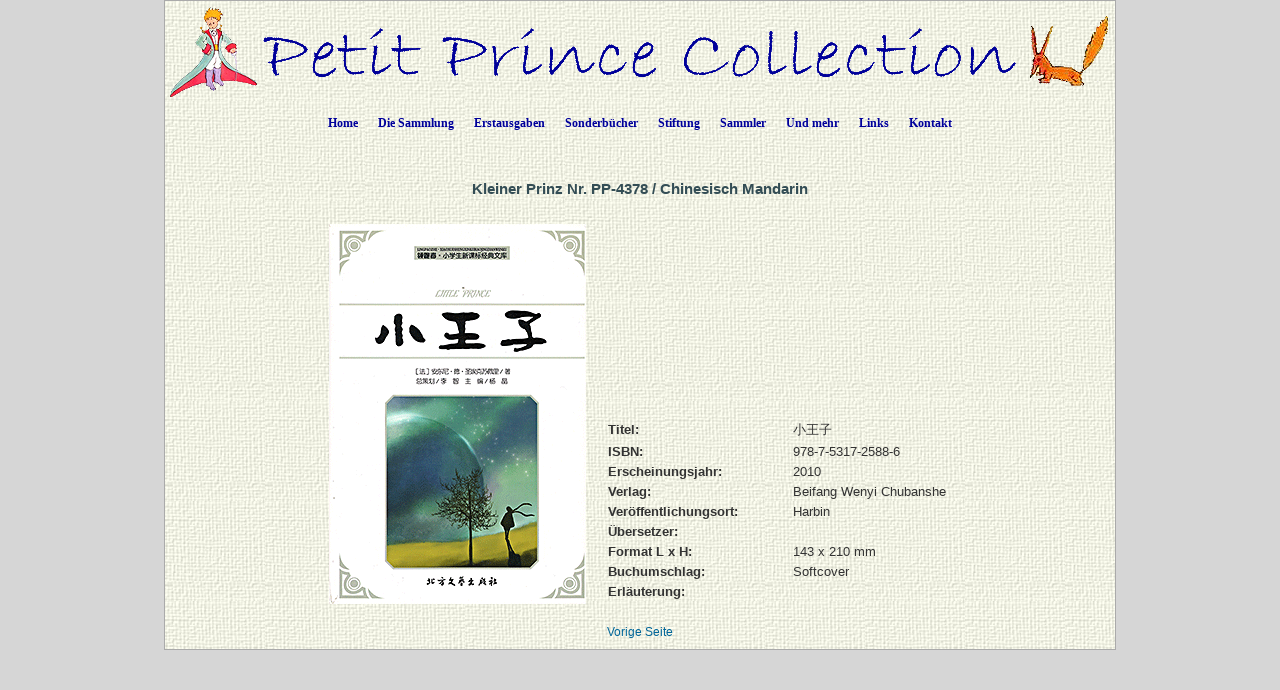

--- FILE ---
content_type: text/html; charset=UTF-8
request_url: https://petit-prince-collection.com/lang/show_livre.php?lang=de&id=4378
body_size: 3496
content:




































































































































































  





<!DOCTYPE html PUBLIC "-//W3C//DTD XHTML 1.0 Transitional//EN" "http://www.w3.org/TR/xhtml1/DTD/xhtml1-transitional.dtd">
<html xmlns="http://www.w3.org/1999/xhtml">
<head>

<meta http-equiv="Content-Type" content="text/html; charset=utf-8" />
<meta name="keywords" content="" />
<meta name="description" content="" />
<meta name="author" content="Angie Sandoz, AngieWebDesign" />

<meta name="robots" content="index, follow, all" />

<title>Antoine de Saint-Exupéry - "Der Kleine Prinz"&nbsp;/&nbsp;Chinesisch&nbsp;Mandarin&nbsp;/&nbsp;2010,&nbsp;Beifang Wenyi Chubanshe,&nbsp;Harbin</title>

<link rel="stylesheet" href="../CSS/topNav.css" type="text/css" />
<link rel="stylesheet" href="../CSS/CSS-Petit-Prince-Collection_NEW.css" type="text/css">


<script src="../SCRIPTS/jquery-1.11.0.min.js"></script>

<script src="../SCRIPTS/lightbox.min.js"></script>

<!-- Menu flottant (PAS UTILISÉ car JMP no like)
<script src="../SCRIPTS/floating-menu.js"></script> -->

<script type="text/javascript">
<!--

function MM_reloadPage(init) {  //reloads the window if Nav4 resized
  if (init==true) with (navigator) {if ((appName=="Netscape")&&(parseInt(appVersion)==4)) {
    document.MM_pgW=innerWidth; document.MM_pgH=innerHeight; onresize=MM_reloadPage; }}
  else if (innerWidth!=document.MM_pgW || innerHeight!=document.MM_pgH) location.reload();
}
MM_reloadPage(true);

function MM_findObj(n, d) { //v4.01
  var p,i,x;  if(!d) d=document; if((p=n.indexOf("?"))>0&&parent.frames.length) {
    d=parent.frames[n.substring(p+1)].document; n=n.substring(0,p);}
  if(!(x=d[n])&&d.all) x=d.all[n]; for (i=0;!x&&i<d.forms.length;i++) x=d.forms[i][n];
  for(i=0;!x&&d.layers&&i<d.layers.length;i++) x=MM_findObj(n,d.layers[i].document);
  if(!x && d.getElementById) x=d.getElementById(n); return x;
}

function MM_showHideLayers() { //v6.0
  var i,p,v,obj,args=MM_showHideLayers.arguments;
  for (i=0; i<(args.length-2); i+=3) if ((obj=MM_findObj(args[i]))!=null) { v=args[i+2];
    if (obj.style) { obj=obj.style; v=(v=='show')?'visible':(v=='hide')?'hidden':v; }
    obj.visibility=v; }
}

function MM_openBrWindow(theURL,winName,features) { //v2.0
  window.open(theURL,winName,features);
}

function MM_setTextOfLayer(objName,x,newText) { //v4.01
  if ((obj=MM_findObj(objName))!=null) with (obj)
    if (document.layers) {document.write(unescape(newText)); document.close();}
    else innerHTML = unescape(newText);
}


//-->
</script>

</head>

<body class="oneColElsCtrHdr"> 

<div id="container">
  <div id="header" align="center">
    <img src="../../../images/siteTitel.gif"/>

<!-- Start topNav -->
    	<ul id="css3menu1" class="topmenu">
            <li class="topfirst"><a href="../../../index.php" style="height:24px;line-height:24px;">Home</a></li>
            
<!-- La collection -->
			<li class="topmenu"><span><a href="intro.php?lang=de" style="height:24px;line-height:24px;">Die Sammlung</a></span>
                <ul>
                    <li><a href="collection.php?lang=de"><em>Der Kleine Prinz</em> in verschiedenen Sprachen</a></li>
                    <li><a href="illustrated-books.php?lang=de">Bücher von weiteren Künstlern illustriert</a></li>
                    <li><a href="dedicaces.php?lang=de">Signierte Bücher</a></li>
					<li><a href="multilangues.php?lang=de">Mehrsprachige Ausgaben</a></li>
                    <li><a href="brailles.php?lang=de">Bücher in Brailleschrift</a></li>
					<li><a href="livresdart.php?lang=de">Handwerksbucher</a></li>
                    <li><a href="petits-livres.php?lang=de">Kleine Bücher</a></li>
                    <li><a href="mini-livres.php?lang=de">Minibücher</a></li>
                    <li><a href="pop-up.php?lang=de">Pop-Up-Bücher</a></li>
                    <li><a href="works.php?lang=de">Gesamtwerke</a></li>
                    <li><a href="otherworks.php?lang=de&ow=1">Andere Werke von Saint-Exupéry</a></li> <!-- -->
                </ul>
            </li>
            
<!-- Premières éditions -->
            <li class="topmenu"><span><a href="#" style="height:24px;line-height:24px;">Erstausgaben</a></span>
                <ul>
                    <li><a href="corbeau.php?lang=de"><em>Der Kleine Prinz</em> und der Rabe</a></li>
                    <li><a href="originals.php?lang=de">Die 1. Ausgaben</a></li>
                  	<li><a href="editions_EN-NY.php?lang=de">Die 1. englische Ausgaben in New York</a></li>
                  	<li><a href="editions_FR-NY.php?lang=de">Die 1. französische Ausgaben in New York und Montreal</a></li>
                    <li><a href="edition_FR-1.php?lang=de">Die 1. französische Ausgaben in Paris</a></li>
                  	<li><a href="gallimard.php?lang=de">Gallimard-Ausgaben zwischen 1945 und 1980</a></li>
                    <li><a href="articles.php?lang=de">Artikel, die zur Zeit der Veröffentlichung des Buches publiziert wurden</a></li>
                </ul>
           </li>
            
<!-- Livres spéciaux -->
            <li class="topmenu"><span><a href="#" style="height:24px;line-height:24px;">Sonderbücher</a></span>
                <ul>
                    <li><a href="exceptionnels.php?lang=de">Einige Sonderbücher</a></li>
                    <li><a href="autour.php?lang=de">Bücher über den Kleinen Prinzen</a></li>
                    <li><a href="StEx.php?lang=de">Bücher über Saint-Exupéry</a></li>
                    <li><a href="autourStEx.php?lang=de">Bücher im Zusammenhang mit Saint-Exupéry</a></li>
                    <li><a href="cartoons.php?lang=de">Comics</a></li>
                    <li><a href="kid_books.php?lang=de">Kinderbücher</a></li>
					<li><a href="malentendants.php?lang=de">Bücher für Hörbehinderte</a></li>
					<li><a href="audio.php?lang=de">Hörbücher</a></li>
                </ul>
            </li>
            
<!-- Fondation -->
            <li class="topmenu"><span><a href="fon_buts.php?lang=de" style="height:24px;line-height:24px;">Stiftung</a></span>
                <ul>
                    <li><a href="fon_buts.php?lang=de">Ziele der Stiftung</a></li>
                    <li><a href="fon_conseil.php?lang=de">Stiftungsrat</a></li>
                    <li><a href="fon_past_act.php?lang=de">Realisierte Publikationen</a></li>  
                    <li><a href="fon_past_act_soutenues.php?lang=de">Unterstützte Publikationen</a></li>  
					<li><a href="fon_cur_act.php?lang=de">Laufende Publikationen</a></li><!-- -->
                    <li><a href="fon_support_don.php?lang=de">Spenden</a></li><!-- -->
                    <li><a href="objets_uniques.php?lang=de">Einzelstücke</a></li>
<!--                    <li><a href="fon_proj_B612.php?lang=de">Das Projekt B612</a></li>-->
               </ul>
            </li>
            
<!-- Collectionneurs -->
            <li class="topmenu"><span><a href="#" style="height:24px;line-height:24px;">Sammler</a></span>
                <ul>
                    <li></li>
                    <li><a href="wanted.php?lang=de">Gesuchte Bücher</a></li>
                    <li><a href="fx_freres.php?lang=de">Falsche Brüder</a></li>
                    <li><a href="nouveautes.php?lang=de&nouv=2026">Was neu ist</a></li>
                    <li><a href="translations.php?lang=de">Chronologie der Übersetzungen</a></li>
                    <li><a href="traducteurs.php?lang=de">Die Übersetzer</a></li>
              </ul>
            </li>
            
<!-- Et encore -->
            <li class="topmenu"><span><a href="#" style="height:24px;line-height:24px;">Und mehr</a></span>
                <ul>
                    <li><a href="album.php?lang=de">Fotoalbum</a></li>
                    <li><a href="events.php?lang=de">Veranstaltungen / Expo</a></li>
                    <li><a href="news.php?lang=de">Presseartikeln</a></li> 
                    <li><a href="bevin_house.php?lang=de">The Bevin House</a></li>
                    <li><a href="stage.php?lang=de"><em>Der Kleine Prinz</em> auf der Bühne</a></li>
                    <li><a href="objets_divers.php?lang=de">Sonstige Dokumente</a></li>
					<li><a href="AV-CDs.php?lang=de">Cds / DVDs / CDRs / LVDs</a></li>
					<li><a href="AV-LPs.php?lang=de">Vinyls</a></li>	                
					<li><a href="AV-K7.php?lang=de">Audio- und Videokassetten</a></li>
		  			<li><a href="stamps.php?lang=de">Philatelistische Artikel</a></li> <!-- -->	                  
		  			<li><a href="eye.php?lang=de">Zwinkern zum <em>Kleinen Prinsen</em></a></li> <!-- -->	                  
              </ul>
            </li>
            
<!-- Links -->
            <li class="topmenu"><a href="links.php?lang=de" style="height:24px;line-height:24px;">Links</a></li>
    
<!-- Contact -->
            <li class="toplast"><a href="contact.php?lang=de" style="height:24px;line-height:24px;">Kontakt</a></li>
        </ul>
        <!-- End topNav -->


    <!-- fin de #header -->
  </div>
    
  <div id="mainContent">
  
  <!-- ***************************************************************************************************************** -->  
        <div class="feature"> 
          
		  <h1>	Kleiner Prinz Nr.&nbsp;PP-4378&nbsp;/&nbsp;Chinesisch&nbsp;Mandarin          </h1>
                          
          <p>
          <table align="center">
          	<tr>
            	<td>
          <table border="0" cellspacing="3" cellpadding="2">
              <tr>
                <td rowspan="2">
                	<a href="../../images/photos_livres_XXL/PP-4378.gif" data-lightbox="PP-4378" data-title="PP-4378">
                		<img src="../../images/photos_livres_GD/PP-4378.gif" border="0" title="小王子" alt"PP-4378" name="PP-4378.gif"  />                    </a>                </td>
				  
                <td valign="top">
					                </td>
				  
                 <td valign="top">
					                </td>
				  
                 <td valign="top">
					                </td>
              </tr>
              <tr>
                <td colspan="3" valign="bottom">
                
                    <table border="0" cellspacing="5" cellpadding="0">
<!-- Titre -->		
	
                      <tr>
                        <td width="180" valign="top"><div align="left"><strong>Titel:</strong></div></td>
                        <td valign="top">小王子</td>
                      </tr>
<!-- isbn -->										
                      <tr>
                        <td width="180" valign="top"><div align="left"><strong>ISBN:</strong></div></td>
                        <td valign="top">978-7-5317-2588-6</td>
                      </tr>
<!-- année parution -->										
					  <tr>
                        <td width="180" valign="top"><div align="left"><strong>Erscheinungsjahr:</strong></div></td>
                        <td valign="top">
							2010                        </td>
                      </tr>
<!-- éditeur -->										
                      <tr>
                        <td width="180" valign="top"><div align="left"><strong>Verlag:</strong></div></td>
                        <td valign="top">Beifang Wenyi Chubanshe</td>
                      </tr>
<!-- lieu parution -->										
                      <tr>
                        <td width="180" valign="top"><div align="left"><strong>Veröffentlichungsort:</strong></div></td>
                        <td valign="top">				  
						  Harbin						  
						</td>
                      </tr>
<!-- traducteur -->						
                      <tr>
									 <td valign="top"><div align="left"><strong>Übersetzer:</strong>		</div>		
									 </td>
									 <td valign="top"><div align="left"></div>	</td>		</tr>
<!-- format -->										
                      <tr>
                        <td width="180" valign="top"><div align="left"><strong>Format L x H:</strong></div></td>
                        <td valign="top">143&nbsp;x&nbsp;210&nbsp;mm</td>
                      </tr>
<!-- couverture -->										
                      <tr>
                        <td width="180" valign="top"><div align="left"><strong>Buchumschlag:</strong></div></td>
                        <td valign="top">Softcover</td>
                      </tr>
						

<!-- illustrations de -->				
                      	
<!-- remarque -->										
                      <tr>
                        <td width="180" valign="top"><div align="left"><strong>Erläuterung:</strong></div></td>
                        <td valign="top"></td>
                      </tr>

					</table>

    
                </td>
            </tr>
          </table>
            	</td>
          	</tr>
          </table>

          </p>
                    
    	  <div align="center"><a href="javascript: history.go(-1)">Vorige Seite</a></div>

    </div>
        <!-- fin de #feature -->
  <!-- ***************************************************************************************************************** -->  

  </div>
  <!-- fin de #mainContent -->
  
  <div id="footer">
    <div class="footer" align="center"></div>    <!-- fin de #footer -->
  </div>
  
  <!-- fin de #container -->
</div>
</body>
</html>
